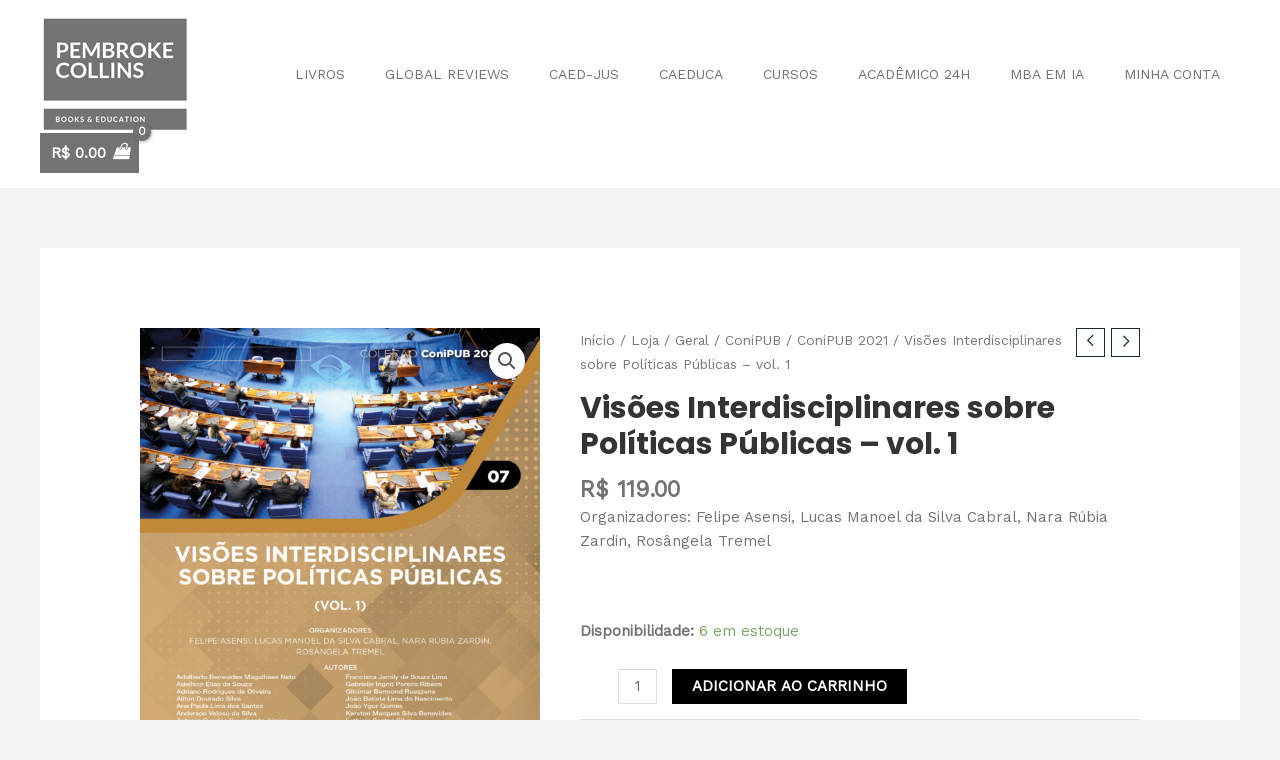

--- FILE ---
content_type: text/html; charset=utf-8
request_url: https://www.google.com/recaptcha/api2/aframe
body_size: 251
content:
<!DOCTYPE HTML><html><head><meta http-equiv="content-type" content="text/html; charset=UTF-8"></head><body><script nonce="PQPxWxlGFJ-F887by14G2g">/** Anti-fraud and anti-abuse applications only. See google.com/recaptcha */ try{var clients={'sodar':'https://pagead2.googlesyndication.com/pagead/sodar?'};window.addEventListener("message",function(a){try{if(a.source===window.parent){var b=JSON.parse(a.data);var c=clients[b['id']];if(c){var d=document.createElement('img');d.src=c+b['params']+'&rc='+(localStorage.getItem("rc::a")?sessionStorage.getItem("rc::b"):"");window.document.body.appendChild(d);sessionStorage.setItem("rc::e",parseInt(sessionStorage.getItem("rc::e")||0)+1);localStorage.setItem("rc::h",'1769429537880');}}}catch(b){}});window.parent.postMessage("_grecaptcha_ready", "*");}catch(b){}</script></body></html>

--- FILE ---
content_type: text/css; charset=utf-8
request_url: https://www.pembrokecollins.com/wp-content/cache/min/1/wp-content/uploads/bb-plugin/cache/262-layout.css?ver=1753973655
body_size: 7820
content:
.fl-builder-content *,.fl-builder-content *:before,.fl-builder-content *:after{-webkit-box-sizing:border-box;-moz-box-sizing:border-box;box-sizing:border-box}.fl-row:before,.fl-row:after,.fl-row-content:before,.fl-row-content:after,.fl-col-group:before,.fl-col-group:after,.fl-col:before,.fl-col:after,.fl-module:not([data-accepts]):before,.fl-module:not([data-accepts]):after,.fl-module-content:before,.fl-module-content:after{display:table;content:" "}.fl-row:after,.fl-row-content:after,.fl-col-group:after,.fl-col:after,.fl-module:not([data-accepts]):after,.fl-module-content:after{clear:both}.fl-clear{clear:both}.fl-row,.fl-row-content{margin-left:auto;margin-right:auto;min-width:0}.fl-row-content-wrap{position:relative}.fl-builder-mobile .fl-row-bg-photo .fl-row-content-wrap{background-attachment:scroll}.fl-row-bg-video,.fl-row-bg-video .fl-row-content,.fl-row-bg-embed,.fl-row-bg-embed .fl-row-content{position:relative}.fl-row-bg-video .fl-bg-video,.fl-row-bg-embed .fl-bg-embed-code{bottom:0;left:0;overflow:hidden;position:absolute;right:0;top:0}.fl-row-bg-video .fl-bg-video video,.fl-row-bg-embed .fl-bg-embed-code video{bottom:0;left:0;max-width:none;position:absolute;right:0;top:0}.fl-row-bg-video .fl-bg-video video{min-width:100%;min-height:100%;width:auto;height:auto}.fl-row-bg-video .fl-bg-video iframe,.fl-row-bg-embed .fl-bg-embed-code iframe{pointer-events:none;width:100vw;height:56.25vw;max-width:none;min-height:100vh;min-width:177.77vh;position:absolute;top:50%;left:50%;-ms-transform:translate(-50%,-50%);-webkit-transform:translate(-50%,-50%);transform:translate(-50%,-50%)}.fl-bg-video-fallback{background-position:50% 50%;background-repeat:no-repeat;background-size:cover;bottom:0;left:0;position:absolute;right:0;top:0}.fl-row-bg-slideshow,.fl-row-bg-slideshow .fl-row-content{position:relative}.fl-row .fl-bg-slideshow{bottom:0;left:0;overflow:hidden;position:absolute;right:0;top:0;z-index:0}.fl-builder-edit .fl-row .fl-bg-slideshow *{bottom:0;height:auto!important;left:0;position:absolute!important;right:0;top:0}.fl-row-bg-overlay .fl-row-content-wrap:after{border-radius:inherit;content:'';display:block;position:absolute;top:0;right:0;bottom:0;left:0;z-index:0}.fl-row-bg-overlay .fl-row-content{position:relative;z-index:1}.fl-row-default-height .fl-row-content-wrap,.fl-row-custom-height .fl-row-content-wrap{display:-webkit-box;display:-webkit-flex;display:-ms-flexbox;display:flex;min-height:100vh}.fl-row-overlap-top .fl-row-content-wrap{display:-webkit-inline-box;display:-webkit-inline-flex;display:-moz-inline-box;display:-ms-inline-flexbox;display:inline-flex;width:100%}.fl-row-default-height .fl-row-content-wrap,.fl-row-custom-height .fl-row-content-wrap{min-height:0}.fl-row-default-height .fl-row-content,.fl-row-full-height .fl-row-content,.fl-row-custom-height .fl-row-content{-webkit-box-flex:1 1 auto;-moz-box-flex:1 1 auto;-webkit-flex:1 1 auto;-ms-flex:1 1 auto;flex:1 1 auto}.fl-row-default-height .fl-row-full-width.fl-row-content,.fl-row-full-height .fl-row-full-width.fl-row-content,.fl-row-custom-height .fl-row-full-width.fl-row-content{max-width:100%;width:100%}.fl-row-default-height.fl-row-align-center .fl-row-content-wrap,.fl-row-full-height.fl-row-align-center .fl-row-content-wrap,.fl-row-custom-height.fl-row-align-center .fl-row-content-wrap{-webkit-align-items:center;-webkit-box-align:center;-webkit-box-pack:center;-webkit-justify-content:center;-ms-flex-align:center;-ms-flex-pack:center;justify-content:center;align-items:center}.fl-row-default-height.fl-row-align-bottom .fl-row-content-wrap,.fl-row-full-height.fl-row-align-bottom .fl-row-content-wrap,.fl-row-custom-height.fl-row-align-bottom .fl-row-content-wrap{-webkit-align-items:flex-end;-webkit-justify-content:flex-end;-webkit-box-align:end;-webkit-box-pack:end;-ms-flex-align:end;-ms-flex-pack:end;justify-content:flex-end;align-items:flex-end}.fl-col-group-equal-height{display:flex;flex-wrap:wrap;width:100%}.fl-col-group-equal-height.fl-col-group-has-child-loading{flex-wrap:nowrap}.fl-col-group-equal-height .fl-col,.fl-col-group-equal-height .fl-col-content{display:flex;flex:1 1 auto}.fl-col-group-equal-height .fl-col-content{flex-direction:column;flex-shrink:1;min-width:1px;max-width:100%;width:100%}.fl-col-group-equal-height:before,.fl-col-group-equal-height .fl-col:before,.fl-col-group-equal-height .fl-col-content:before,.fl-col-group-equal-height:after,.fl-col-group-equal-height .fl-col:after,.fl-col-group-equal-height .fl-col-content:after{content:none}.fl-col-group-nested.fl-col-group-equal-height.fl-col-group-align-top .fl-col-content,.fl-col-group-equal-height.fl-col-group-align-top .fl-col-content{justify-content:flex-start}.fl-col-group-nested.fl-col-group-equal-height.fl-col-group-align-center .fl-col-content,.fl-col-group-equal-height.fl-col-group-align-center .fl-col-content{justify-content:center}.fl-col-group-nested.fl-col-group-equal-height.fl-col-group-align-bottom .fl-col-content,.fl-col-group-equal-height.fl-col-group-align-bottom .fl-col-content{justify-content:flex-end}.fl-col-group-equal-height.fl-col-group-align-center .fl-col-group{width:100%}.fl-col{float:left;min-height:1px}.fl-col-content{display:flex;flex-direction:column}.fl-col-bg-overlay .fl-col-content{position:relative}.fl-col-bg-overlay .fl-col-content:after{border-radius:inherit;content:'';display:block;position:absolute;top:0;right:0;bottom:0;left:0;z-index:0}.fl-col-bg-overlay .fl-module{position:relative;z-index:2}.single:not(.woocommerce).single-fl-builder-template .fl-content{width:100%}.fl-builder-layer{position:absolute;top:0;left:0;right:0;bottom:0;z-index:0;pointer-events:none;overflow:hidden}.fl-builder-shape-layer{z-index:0}.fl-builder-shape-layer.fl-builder-bottom-edge-layer{z-index:1}.fl-row-bg-overlay .fl-builder-shape-layer{z-index:1}.fl-row-bg-overlay .fl-builder-shape-layer.fl-builder-bottom-edge-layer{z-index:2}.fl-row-has-layers .fl-row-content{z-index:1}.fl-row-bg-overlay .fl-row-content{z-index:2}.fl-builder-layer>*{display:block;position:absolute;top:0;left:0;width:100%}.fl-builder-layer+.fl-row-content{position:relative}.fl-builder-layer .fl-shape{fill:#aaa;stroke:none;stroke-width:0;width:100%}@supports (-webkit-touch-callout:inherit){.fl-row.fl-row-bg-parallax .fl-row-content-wrap,.fl-row.fl-row-bg-fixed .fl-row-content-wrap{background-position:center!important;background-attachment:scroll!important}}@supports (-webkit-touch-callout:none){.fl-row.fl-row-bg-fixed .fl-row-content-wrap{background-position:center!important;background-attachment:scroll!important}}.fl-clearfix:before,.fl-clearfix:after{display:table;content:" "}.fl-clearfix:after{clear:both}.sr-only{position:absolute;width:1px;height:1px;padding:0;overflow:hidden;clip:rect(0,0,0,0);white-space:nowrap;border:0}.fl-builder-content a.fl-button,.fl-builder-content a.fl-button:visited{border-radius:4px;-moz-border-radius:4px;-webkit-border-radius:4px;display:inline-block;font-size:16px;font-weight:400;line-height:18px;padding:12px 24px;text-decoration:none;text-shadow:none}.fl-builder-content .fl-button:hover{text-decoration:none}.fl-builder-content .fl-button:active{position:relative;top:1px}.fl-builder-content .fl-button-width-full .fl-button{display:block;text-align:center}.fl-builder-content .fl-button-width-custom .fl-button{display:inline-block;text-align:center;max-width:100%}.fl-builder-content .fl-button-left{text-align:left}.fl-builder-content .fl-button-center{text-align:center}.fl-builder-content .fl-button-right{text-align:right}.fl-builder-content .fl-button i{font-size:1.3em;height:auto;margin-right:8px;vertical-align:middle;width:auto}.fl-builder-content .fl-button i.fl-button-icon-after{margin-left:8px;margin-right:0}.fl-builder-content .fl-button-has-icon .fl-button-text{vertical-align:middle}.fl-icon-wrap{display:inline-block}.fl-icon{display:table-cell;vertical-align:middle}.fl-icon a{text-decoration:none}.fl-icon i{float:right;height:auto;width:auto}.fl-icon i:before{border:none!important;height:auto;width:auto}.fl-icon-text{display:table-cell;text-align:left;padding-left:15px;vertical-align:middle}.fl-icon-text-empty{display:none}.fl-icon-text *:last-child{margin:0!important;padding:0!important}.fl-icon-text a{text-decoration:none}.fl-icon-text span{display:block}.fl-icon-text span.mce-edit-focus{min-width:1px}.fl-module img{max-width:100%}.fl-photo{line-height:0;position:relative}.fl-photo-align-left{text-align:left}.fl-photo-align-center{text-align:center}.fl-photo-align-right{text-align:right}.fl-photo-content{display:inline-block;line-height:0;position:relative;max-width:100%}.fl-photo-img-svg{width:100%}.fl-photo-content img{display:inline;height:auto;max-width:100%}.fl-photo-crop-circle img{-webkit-border-radius:100%;-moz-border-radius:100%;border-radius:100%}.fl-photo-caption{font-size:13px;line-height:18px;overflow:hidden;text-overflow:ellipsis}.fl-photo-caption-below{padding-bottom:20px;padding-top:10px}.fl-photo-caption-hover{background:rgba(0,0,0,.7);bottom:0;color:#fff;left:0;opacity:0;filter:alpha(opacity=0);padding:10px 15px;position:absolute;right:0;-webkit-transition:opacity 0.3s ease-in;-moz-transition:opacity 0.3s ease-in;transition:opacity 0.3s ease-in}.fl-photo-content:hover .fl-photo-caption-hover{opacity:100;filter:alpha(opacity=100)}.fl-builder-pagination,.fl-builder-pagination-load-more{padding:40px 0}.fl-builder-pagination ul.page-numbers{list-style:none;margin:0;padding:0;text-align:center}.fl-builder-pagination li{display:inline-block;list-style:none;margin:0;padding:0}.fl-builder-pagination li a.page-numbers,.fl-builder-pagination li span.page-numbers{border:1px solid #e6e6e6;display:inline-block;padding:5px 10px;margin:0 0 5px}.fl-builder-pagination li a.page-numbers:hover,.fl-builder-pagination li span.current{background:#f5f5f5;text-decoration:none}.fl-slideshow,.fl-slideshow *{-webkit-box-sizing:content-box;-moz-box-sizing:content-box;box-sizing:content-box}.fl-slideshow .fl-slideshow-image img{max-width:none!important}.fl-slideshow-social{line-height:0!important}.fl-slideshow-social *{margin:0!important}.fl-builder-content .bx-wrapper .bx-viewport{background:transparent;border:none;box-shadow:none;-moz-box-shadow:none;-webkit-box-shadow:none;left:0}.mfp-wrap button.mfp-arrow,.mfp-wrap button.mfp-arrow:active,.mfp-wrap button.mfp-arrow:hover,.mfp-wrap button.mfp-arrow:focus{background:transparent!important;border:none!important;outline:none;position:absolute;top:50%;box-shadow:none!important;-moz-box-shadow:none!important;-webkit-box-shadow:none!important}.mfp-wrap .mfp-close,.mfp-wrap .mfp-close:active,.mfp-wrap .mfp-close:hover,.mfp-wrap .mfp-close:focus{background:transparent!important;border:none!important;outline:none;position:absolute;top:0;box-shadow:none!important;-moz-box-shadow:none!important;-webkit-box-shadow:none!important}.admin-bar .mfp-wrap .mfp-close,.admin-bar .mfp-wrap .mfp-close:active,.admin-bar .mfp-wrap .mfp-close:hover,.admin-bar .mfp-wrap .mfp-close:focus{top:32px!important}img.mfp-img{padding:0}.mfp-counter{display:none}.mfp-wrap .mfp-preloader.fa{font-size:30px}.fl-form-field{margin-bottom:15px}.fl-form-field input.fl-form-error{border-color:#DD6420}.fl-form-error-message{clear:both;color:#DD6420;display:none;padding-top:8px;font-size:12px;font-weight:lighter}.fl-form-button-disabled{opacity:.5}.fl-animation{opacity:0}.fl-builder-preview .fl-animation,.fl-builder-edit .fl-animation,.fl-animated{opacity:1}.fl-animated{animation-fill-mode:both;-webkit-animation-fill-mode:both}.fl-button.fl-button-icon-animation i{width:0!important;opacity:0;-ms-filter:"alpha(opacity=0)";transition:all 0.2s ease-out;-webkit-transition:all 0.2s ease-out}.fl-button.fl-button-icon-animation:hover i{opacity:1! important;-ms-filter:"alpha(opacity=100)"}.fl-button.fl-button-icon-animation i.fl-button-icon-after{margin-left:0px!important}.fl-button.fl-button-icon-animation:hover i.fl-button-icon-after{margin-left:10px!important}.fl-button.fl-button-icon-animation i.fl-button-icon-before{margin-right:0!important}.fl-button.fl-button-icon-animation:hover i.fl-button-icon-before{margin-right:20px!important;margin-left:-10px}.fl-builder-content a.fl-button,.fl-builder-content a.fl-button:visited{background:#fafafa;border:1px solid #ccc;color:#333}.fl-builder-content a.fl-button *,.fl-builder-content a.fl-button:visited *{color:#333}@media (max-width:768px){.fl-col-group.fl-col-group-medium-reversed{display:-webkit-flex;display:flex;-webkit-flex-wrap:wrap-reverse;flex-wrap:wrap-reverse;flex-direction:row-reverse}}@media (max-width:480px){.fl-row-content-wrap{background-attachment:scroll!important}.fl-row-bg-parallax .fl-row-content-wrap{background-attachment:scroll!important;background-position:center center!important}.fl-col-group.fl-col-group-equal-height{display:block}.fl-col-group.fl-col-group-equal-height.fl-col-group-custom-width{display:-webkit-box;display:-webkit-flex;display:flex}.fl-col-group.fl-col-group-responsive-reversed{display:-webkit-flex;display:flex;-webkit-flex-wrap:wrap-reverse;flex-wrap:wrap-reverse;flex-direction:row-reverse}.fl-col-group.fl-col-group-responsive-reversed .fl-col:not(.fl-col-small-custom-width){flex-basis:100%;width:100%!important}.fl-col-group.fl-col-group-medium-reversed:not(.fl-col-group-responsive-reversed){display:unset;display:unset;-webkit-flex-wrap:unset;flex-wrap:unset;flex-direction:unset}.fl-col{clear:both;float:none;margin-left:auto;margin-right:auto;width:auto!important}.fl-col-small:not(.fl-col-small-full-width){max-width:400px}.fl-block-col-resize{display:none}.fl-row[data-node] .fl-row-content-wrap{margin:0;padding-left:0;padding-right:0}.fl-row[data-node] .fl-bg-video,.fl-row[data-node] .fl-bg-slideshow{left:0;right:0}.fl-col[data-node] .fl-col-content{margin:0;padding-left:0;padding-right:0}}@media (min-width:1201px){html .fl-visible-large:not(.fl-visible-desktop),html .fl-visible-medium:not(.fl-visible-desktop),html .fl-visible-mobile:not(.fl-visible-desktop){display:none}}@media (min-width:769px) and (max-width:1200px){html .fl-visible-desktop:not(.fl-visible-large),html .fl-visible-medium:not(.fl-visible-large),html .fl-visible-mobile:not(.fl-visible-large){display:none}}@media (min-width:481px) and (max-width:768px){html .fl-visible-desktop:not(.fl-visible-medium),html .fl-visible-large:not(.fl-visible-medium),html .fl-visible-mobile:not(.fl-visible-medium){display:none}}@media (max-width:480px){html .fl-visible-desktop:not(.fl-visible-mobile),html .fl-visible-large:not(.fl-visible-mobile),html .fl-visible-medium:not(.fl-visible-mobile){display:none}}.fl-row-fixed-width{max-width:1200px}.fl-row-content-wrap{margin-top:0;margin-right:0;margin-bottom:0;margin-left:0;padding-top:20px;padding-right:20px;padding-bottom:20px;padding-left:20px}.fl-col-content{margin-top:0;margin-right:0;margin-bottom:0;margin-left:0;padding-top:0;padding-right:0;padding-bottom:0;padding-left:0}.fl-module-content,.fl-module:where(.fl-module:not(:has(>.fl-module-content))){margin-top:20px;margin-right:20px;margin-bottom:20px;margin-left:20px}.fl-node-5d1586365d6ab>.fl-row-content-wrap{background-color:#fff;border-style:solid;border-width:0;background-clip:border-box;border-color:#eaeaea;border-top-width:1px;border-bottom-width:1px}.fl-node-5d1586365d6ab>.fl-row-content-wrap{padding-top:100px;padding-right:0;padding-bottom:100px;padding-left:0}@media (max-width:768px){.fl-node-5d1586365d6ab.fl-row>.fl-row-content-wrap{padding-top:50px;padding-right:50px;padding-bottom:50px;padding-left:50px}}@media (max-width:480px){.fl-node-5d1586365d6ab.fl-row>.fl-row-content-wrap{padding-top:50px;padding-right:30px;padding-bottom:50px;padding-left:30px}}.fl-node-5de7124a523ac{width:33.33%}.fl-node-5d15868399b5a{width:33%}@media(max-width:768px){.fl-builder-content .fl-node-5d15868399b5a{width:25%!important;max-width:none;-webkit-box-flex:0 1 auto;-moz-box-flex:0 1 auto;-webkit-flex:0 1 auto;-ms-flex:0 1 auto;flex:0 1 auto}}@media(max-width:480px){.fl-builder-content .fl-node-5d15868399b5a{width:55%!important;max-width:none;clear:none;float:left}}@media (max-width:768px){.fl-node-5d15868399b5a.fl-col>.fl-col-content{padding-top:0;padding-right:0;padding-bottom:0;padding-left:0}}.fl-node-5d15868399b69{width:33%}@media(max-width:768px){.fl-builder-content .fl-node-5d15868399b69{width:100%!important;max-width:none;-webkit-box-flex:0 1 auto;-moz-box-flex:0 1 auto;-webkit-flex:0 1 auto;-ms-flex:0 1 auto;flex:0 1 auto}}.fl-node-5d15868399b69>.fl-col-content{margin-left:30px}@media (max-width:768px){.fl-node-5d15868399b69.fl-col>.fl-col-content{margin-top:0;margin-right:0;margin-bottom:0;margin-left:0}}@media (max-width:768px){.fl-node-5d15868399b69.fl-col>.fl-col-content{padding-top:0;padding-right:0;padding-bottom:0;padding-left:0}}.uabb-heading-wrapper .uabb-heading{padding:0;margin:0}.uabb-module-content.uabb-heading-wrapper{position:relative}.uabb-module-content .uabb-text-editor :not(a){color:inherit}.uabb-module-content .uabb-text-editor :not(i){font-family:inherit}.uabb-module-content .uabb-text-editor :not(h1):not(h2):not(h3):not(h4):not(h5):not(h6){font-size:inherit;line-height:inherit}.uabb-module-content .uabb-text-editor :not(h1):not(h2):not(h3):not(h4):not(h5):not(h6):not(strong):not(b):not(i){font-weight:inherit}.uabb-background-heading-wrap{z-index:2;-webkit-box-orient:horizontal;-webkit-box-direction:normal;-webkit-flex-direction:row;-ms-flex-direction:row;flex-direction:row}.uabb-background-heading-wrap::before{position:absolute;top:50%;left:0;z-index:0;display:block;color:rgba(0,0,0,.09);content:attr(data-background-text);font-size:100px;-webkit-transform:translateY(-50%);-ms-transform:translateY(-50%);transform:translateY(-50%)}.uabb-module-content.uabb-heading-wrapper.uabb-heading-align-center .uabb-background-heading-wrap:before{top:40%;left:50%;-webkit-transform:translateX(-50%) translateY(-50%);-ms-transform:translateX(-50%) translateY(-50%);transform:translateX(-50%) translateY(-50%)}.uabb-module-content.uabb-heading-wrapper.uabb-heading-align-right .uabb-background-heading-wrap:before{right:0;left:auto}.uabb-heading-wrapper .uabb-heading a,.uabb-heading a,.uabb-heading a:hover,.uabb-heading a:focus,.uabb-heading a:active{text-decoration:none}.uabb-heading-align-left .uabb-heading,.uabb-heading-align-left .uabb-subheading,.uabb-heading-align-left .uabb-subheading *,.uabb-module-content.uabb-heading-wrapper.uabb-heading-align-left .uabb-background-heading-wrap{text-align:left}.uabb-heading-align-center .uabb-heading,.uabb-heading-align-center .uabb-subheading,.uabb-heading-align-center .uabb-subheading *,.uabb-module-content.uabb-heading-wrapper.uabb-heading-align-center .uabb-background-heading-wrap{text-align:center}.uabb-heading-align-right .uabb-heading,.uabb-heading-align-right .uabb-subheading,.uabb-heading-align-right .uabb-subheading *,.uabb-module-content.uabb-heading-wrapper.uabb-heading-align-right .uabb-background-heading-wrap{text-align:right}.uabb-heading-wrapper .uabb-subheading *{margin:0}.fl-node-5d1586b805260 .uabb-heading-wrapper .uabb-heading{margin-top:0;margin-bottom:0}.fl-node-5d1586b805260 .uabb-subheading{margin-top:0;margin-bottom:0}.fl-node-5d1586b805260 .uabb-module-content.uabb-heading-wrapper .uabb-background-heading-wrap::before{color:}@media (max-width:768px){.fl-node-5d1586b805260 .uabb-responsive-medsmall .uabb-side-left,.fl-node-5d1586b805260 .uabb-responsive-medsmall .uabb-side-right{width:20%}.fl-node-5d1586b805260 .uabb-responsive-medsmall .uabb-divider-content h3{white-space:normal}.uabb-background-heading-wrap::before{-webkit-transform:translateY(-50%);-ms-transform:translateY(-50%);transform:translateY(-50%)}}@media (max-width:480px){.fl-node-5d1586b805260 .uabb-responsive-mobile .uabb-side-left,.fl-node-5d1586b805260 .uabb-responsive-mobile .uabb-side-right,.fl-node-5d1586b805260 .uabb-responsive-medsmall .uabb-side-left,.fl-node-5d1586b805260 .uabb-responsive-medsmall .uabb-side-right{width:10%}.fl-node-5d1586b805260 .uabb-responsive-mobile .uabb-divider-content h3{white-space:normal}.fl-node-5d1586b805260 .uabb-heading-wrapper .uabb-heading,.fl-node-5d1586b805260 .uabb-heading-wrapper .uabb-subheading,.fl-node-5d1586b805260 .uabb-heading-wrapper .uabb-subheading *{text-align:center}.uabb-background-heading-wrap::before{-webkit-transform:translateY(-50%);-ms-transform:translateY(-50%);transform:translateY(-50%)}}.fl-node-5d1586b805260 .uabb-heading-wrapper .uabb-heading,.fl-node-5d1586b805260 .uabb-heading-wrapper .uabb-heading .uabb-heading-text{font-size:1.5em}@media(max-width:768px){.fl-node-5d1586b805260 .uabb-heading-wrapper .uabb-heading,.fl-node-5d1586b805260 .uabb-heading-wrapper .uabb-heading .uabb-heading-text{text-align:left}}@media(max-width:480px){.fl-node-5d1586b805260 .uabb-heading-wrapper .uabb-heading,.fl-node-5d1586b805260 .uabb-heading-wrapper .uabb-heading .uabb-heading-text{text-align:center}}@media (max-width:768px){.fl-node-5d1586b805260.fl-module>.fl-module-content{margin-top:50px;margin-right:0;margin-bottom:0;margin-left:0}}@media (max-width:480px){.fl-node-5d1586b805260>.fl-module-content{margin-top:20px}}.uabb-heading-wrapper .uabb-subheading *{margin:0}.fl-node-5d1586f7a55c4 .uabb-heading-wrapper .uabb-heading{margin-top:0;margin-bottom:0}.fl-node-5d1586f7a55c4 .uabb-subheading{margin-top:0;margin-bottom:0}.fl-node-5d1586f7a55c4 .uabb-module-content.uabb-heading-wrapper .uabb-background-heading-wrap::before{color:}@media (max-width:768px){.fl-node-5d1586f7a55c4 .uabb-responsive-medsmall .uabb-side-left,.fl-node-5d1586f7a55c4 .uabb-responsive-medsmall .uabb-side-right{width:20%}.fl-node-5d1586f7a55c4 .uabb-responsive-medsmall .uabb-divider-content h3{white-space:normal}.uabb-background-heading-wrap::before{-webkit-transform:translateY(-50%);-ms-transform:translateY(-50%);transform:translateY(-50%)}}@media (max-width:480px){.fl-node-5d1586f7a55c4 .uabb-responsive-mobile .uabb-side-left,.fl-node-5d1586f7a55c4 .uabb-responsive-mobile .uabb-side-right,.fl-node-5d1586f7a55c4 .uabb-responsive-medsmall .uabb-side-left,.fl-node-5d1586f7a55c4 .uabb-responsive-medsmall .uabb-side-right{width:10%}.fl-node-5d1586f7a55c4 .uabb-responsive-mobile .uabb-divider-content h3{white-space:normal}.fl-node-5d1586f7a55c4 .uabb-heading-wrapper .uabb-heading,.fl-node-5d1586f7a55c4 .uabb-heading-wrapper .uabb-subheading,.fl-node-5d1586f7a55c4 .uabb-heading-wrapper .uabb-subheading *{text-align:left}.uabb-background-heading-wrap::before{-webkit-transform:translateY(-50%);-ms-transform:translateY(-50%);transform:translateY(-50%)}}.fl-node-5d1586f7a55c4 .uabb-heading-wrapper .uabb-heading,.fl-node-5d1586f7a55c4 .uabb-heading-wrapper .uabb-heading .uabb-heading-text{font-size:1.5em}@media (max-width:768px){.fl-node-5d1586f7a55c4.fl-module>.fl-module-content{margin-top:0;margin-right:0;margin-bottom:0;margin-left:0}}.uabb-heading-wrapper .uabb-subheading *{margin:0}.fl-node-5d1587018702d .uabb-heading-wrapper .uabb-heading{margin-top:0;margin-bottom:0}.fl-node-5d1587018702d .uabb-subheading{margin-top:0;margin-bottom:0}.fl-node-5d1587018702d .uabb-module-content.uabb-heading-wrapper .uabb-background-heading-wrap::before{color:}@media (max-width:768px){.fl-node-5d1587018702d .uabb-responsive-medsmall .uabb-side-left,.fl-node-5d1587018702d .uabb-responsive-medsmall .uabb-side-right{width:20%}.fl-node-5d1587018702d .uabb-responsive-medsmall .uabb-divider-content h3{white-space:normal}.uabb-background-heading-wrap::before{-webkit-transform:translateY(-50%);-ms-transform:translateY(-50%);transform:translateY(-50%)}}@media (max-width:480px){.fl-node-5d1587018702d .uabb-responsive-mobile .uabb-side-left,.fl-node-5d1587018702d .uabb-responsive-mobile .uabb-side-right,.fl-node-5d1587018702d .uabb-responsive-medsmall .uabb-side-left,.fl-node-5d1587018702d .uabb-responsive-medsmall .uabb-side-right{width:10%}.fl-node-5d1587018702d .uabb-responsive-mobile .uabb-divider-content h3{white-space:normal}.fl-node-5d1587018702d .uabb-heading-wrapper .uabb-heading,.fl-node-5d1587018702d .uabb-heading-wrapper .uabb-subheading,.fl-node-5d1587018702d .uabb-heading-wrapper .uabb-subheading *{text-align:left}.uabb-background-heading-wrap::before{-webkit-transform:translateY(-50%);-ms-transform:translateY(-50%);transform:translateY(-50%)}}.fl-node-5d1587018702d .uabb-heading-wrapper .uabb-heading,.fl-node-5d1587018702d .uabb-heading-wrapper .uabb-heading .uabb-heading-text{font-size:1.5em}@media (max-width:768px){.fl-node-5d1587018702d.fl-module>.fl-module-content{margin-top:0;margin-right:0;margin-bottom:0;margin-left:0}}.uabb-info-list .uabb-info-list-left,.uabb-info-list .uabb-info-list-right{float:none}.uabb-info-list .uabb-info-list-wrapper>li{list-style:none;margin:0;padding:0;position:relative}.uabb-module-content .uabb-text-editor :not(a){color:inherit}.uabb-module-content .uabb-text-editor :not(i){font-family:inherit}.uabb-module-content .uabb-text-editor :not(h1):not(h2):not(h3):not(h4):not(h5):not(h6){font-size:inherit;line-height:inherit}.uabb-module-content .uabb-text-editor :not(h1):not(h2):not(h3):not(h4):not(h5):not(h6):not(strong):not(b):not(i){font-weight:inherit}.uabb-info-list-content .uabb-info-list-description p:last-of-type{margin-bottom:0}.uabb-info-list-connector,.uabb-info-list-connector-top{height:100%;position:absolute;z-index:1;border-width:0 0 0 1px}.uabb-info-list-connector-top{top:0}.uabb-info-list-content-wrapper.uabb-info-list-left .uabb-info-list-icon,.uabb-info-list-content-wrapper.uabb-info-list-right .uabb-info-list-icon{display:inline-block;vertical-align:top}.uabb-info-list-content-wrapper.uabb-info-list-left .uabb-info-list-icon{margin-right:20px}.uabb-info-list-content-wrapper.uabb-info-list-right{text-align:right;direction:rtl}.uabb-info-list-content-wrapper.uabb-info-list-right *{direction:ltr}.uabb-info-list-content-wrapper.uabb-info-list-right .uabb-info-list-icon{margin-left:20px}.uabb-info-list-wrapper.uabb-info-list-top li .uabb-info-list-icon{float:none;margin:0 auto}.uabb-info-list-wrapper.uabb-info-list-top li .uabb-info-list-content{margin:15px;padding-bottom:0;text-align:center}.uabb-info-list-wrapper.uabb-info-list-top li .uabb-info-list-connector{height:0;left:50%;margin-left:0;position:absolute;width:100%}.uabb-info-list-content.uabb-info-list-top{margin-right:1em;padding:0}.uabb-info-list-link{position:absolute;width:100%;height:100%;left:0;top:0;bottom:0;right:0;z-index:9}.uabb-info-list-link{position:relative}.uabb-info-list-item .uabb-info-list-icon .uabb-icon-wrap{vertical-align:middle}.uabb-info-list-item .uabb-info-list-icon a{box-shadow:none}.uabb-info-list-wrapper.uabb-info-list-top .uabb-info-list-item{width:100%;vertical-align:top}.uabb-imgicon-wrap .uabb-icon i{margin:0}.uabb-info-list .uabb-info-list-wrapper,.uabb-info-list-content-wrapper .uabb-info-list-content h2,.uabb-info-list-content-wrapper .uabb-info-list-content h3,.uabb-info-list-content-wrapper .uabb-info-list-content h4,.uabb-info-list-content-wrapper .uabb-info-list-content h5,.uabb-info-list-content-wrapper .uabb-info-list-content h6{margin:0;padding:0}.uabb-info-list-content-wrapper,.uabb-info-list-icon{position:relative;z-index:4}.uabb-info-list-item:first-child .uabb-info-list-connector-top,.uabb-info-list-wrapper li:last-child .uabb-info-list-connector{display:none}.uabb-info-list-content-wrapper.uabb-info-list-left .uabb-info-list-content,.uabb-info-list-content-wrapper.uabb-info-list-right .uabb-info-list-content,.uabb-info-list-wrapper.uabb-info-list-top li,.uabb-info-list-icon .icon{display:inline-block}.uabb-info-list-content-wrapper.uabb-info-list-top .uabb-info-list-icon,.uabb-info-list-content-wrapper.uabb-info-list-top .uabb-info-list-content,.uabb-info-list-wrapper.uabb-info-list-top{display:block}@media only screen and (max-width:767px){.uabb-info-list-wrapper.uabb-info-list-top .uabb-info-list-item .uabb-info-list-connector{display:none}}.fl-node-5d1587c035600 .uabb-info-list-wrapper .uabb-info-list-item:last-child{padding-bottom:0}.fl-node-5d1587c035600 .uabb-info-list-content-wrapper.uabb-info-list-left .uabb-info-list-content{width:calc(100% - 20px)}.fl-node-5d1587c035600 .uabb-info-list-wrapper.uabb-info-list-left li .uabb-info-list-connector,.fl-node-5d1587c035600 .uabb-info-list-wrapper.uabb-info-list-left li .uabb-info-list-connector-top{left:0}.fl-node-5d1587c035600 .uabb-info-list-wrapper .uabb-info-list-item{padding-bottom:5px}.fl-node-5d1587c035600 .uabb-info-list .uabb-info-list-icon .custom-character0{text-align:center;color:#737373;font-size:0;width:0;height:0;line-height:0}@media (max-width:768px){.fl-node-5d1587c035600 .info-list-icon-dynamic0 .uabb-imgicon-wrap{}}@media (max-width:480px){.fl-node-5d1587c035600 .info-list-icon-dynamic0 .uabb-imgicon-wrap{}}.fl-node-5d1587c035600 .uabb-info-list .uabb-info-list-icon .custom-character1{text-align:center;color:#737373;font-size:0;width:0;height:0;line-height:0}@media (max-width:768px){.fl-node-5d1587c035600 .info-list-icon-dynamic1 .uabb-imgicon-wrap{}}@media (max-width:480px){.fl-node-5d1587c035600 .info-list-icon-dynamic1 .uabb-imgicon-wrap{}}.fl-node-5d1587c035600 .uabb-info-list .uabb-info-list-icon .custom-character2{text-align:center;color:#737373;font-size:0;width:0;height:0;line-height:0}@media (max-width:768px){.fl-node-5d1587c035600 .info-list-icon-dynamic2 .uabb-imgicon-wrap{}}@media (max-width:480px){.fl-node-5d1587c035600 .info-list-icon-dynamic2 .uabb-imgicon-wrap{}}.fl-node-5d1587c035600 .uabb-icon i{float:none}.fl-node-5d1587c035600 .uabb-icon{display:block}.fl-node-5d1587c035600 .uabb-info-list-content .uabb-info-list-title,.fl-node-5d1587c035600 .uabb-info-list-content .uabb-info-list-title *{margin-top:0;margin-bottom:0}@media (max-width:768px){.fl-node-5d1587c035600 .uabb-info-list .uabb-info-list-left,.fl-node-5d1587c035600 .uabb-info-list .uabb-info-list-right{text-align:}}@media (max-width:480px){.fl-node-5d1587c035600 .uabb-info-list .uabb-info-list-left,.fl-node-5d1587c035600 .uabb-info-list .uabb-info-list-right{text-align:}}.fl-node-5d1587c035600 .uabb-info-list-content .uabb-info-list-title,.fl-node-5d1587c035600 .uabb-info-list-content .uabb-info-list-title *{font-size:14px}@media(max-width:768px){.fl-node-5d1587c035600 .uabb-info-list-content .uabb-info-list-title,.fl-node-5d1587c035600 .uabb-info-list-content .uabb-info-list-title *{font-size:13px}}@media(max-width:480px){.fl-node-5d1587c035600 .uabb-info-list-content .uabb-info-list-title,.fl-node-5d1587c035600 .uabb-info-list-content .uabb-info-list-title *{text-align:left}}.fl-node-5d1587c035600>.fl-module-content{margin-top:0}@media (max-width:768px){.fl-node-5d1587c035600.fl-module>.fl-module-content{margin-top:15px;margin-right:0;margin-bottom:0;margin-left:0}}@media (max-width:480px){.fl-node-5d1587c035600.fl-module>.fl-module-content{margin-top:010px}}.fl-node-5d1588b80d893 .uabb-info-list-wrapper .uabb-info-list-item:last-child{padding-bottom:0}.fl-node-5d1588b80d893 .uabb-info-list-content-wrapper.uabb-info-list-left .uabb-info-list-content{width:calc(100% - 20px)}.fl-node-5d1588b80d893 .uabb-info-list-wrapper.uabb-info-list-left li .uabb-info-list-connector,.fl-node-5d1588b80d893 .uabb-info-list-wrapper.uabb-info-list-left li .uabb-info-list-connector-top{left:0}.fl-node-5d1588b80d893 .uabb-info-list-wrapper .uabb-info-list-item{padding-bottom:5px}.fl-node-5d1588b80d893 .uabb-info-list .uabb-info-list-icon .custom-character0{text-align:center;color:#737373;font-size:0;width:0;height:0;line-height:0}@media (max-width:768px){.fl-node-5d1588b80d893 .info-list-icon-dynamic0 .uabb-imgicon-wrap{}}@media (max-width:480px){.fl-node-5d1588b80d893 .info-list-icon-dynamic0 .uabb-imgicon-wrap{}}.fl-node-5d1588b80d893 .uabb-info-list .uabb-info-list-icon .custom-character1{text-align:center;color:#737373;font-size:0;width:0;height:0;line-height:0}@media (max-width:768px){.fl-node-5d1588b80d893 .info-list-icon-dynamic1 .uabb-imgicon-wrap{}}@media (max-width:480px){.fl-node-5d1588b80d893 .info-list-icon-dynamic1 .uabb-imgicon-wrap{}}.fl-node-5d1588b80d893 .uabb-info-list .uabb-info-list-icon .custom-character2{text-align:center;color:#737373;font-size:0;width:0;height:0;line-height:0}@media (max-width:768px){.fl-node-5d1588b80d893 .info-list-icon-dynamic2 .uabb-imgicon-wrap{}}@media (max-width:480px){.fl-node-5d1588b80d893 .info-list-icon-dynamic2 .uabb-imgicon-wrap{}}.fl-node-5d1588b80d893 .uabb-icon i{float:none}.fl-node-5d1588b80d893 .uabb-icon{display:block}.fl-node-5d1588b80d893 .uabb-info-list-content .uabb-info-list-title,.fl-node-5d1588b80d893 .uabb-info-list-content .uabb-info-list-title *{margin-top:0;margin-bottom:0}@media (max-width:768px){.fl-node-5d1588b80d893 .uabb-info-list .uabb-info-list-left,.fl-node-5d1588b80d893 .uabb-info-list .uabb-info-list-right{text-align:}}@media (max-width:480px){.fl-node-5d1588b80d893 .uabb-info-list .uabb-info-list-left,.fl-node-5d1588b80d893 .uabb-info-list .uabb-info-list-right{text-align:}}.fl-node-5d1588b80d893 .uabb-info-list-content .uabb-info-list-title,.fl-node-5d1588b80d893 .uabb-info-list-content .uabb-info-list-title *{font-size:14px}@media(max-width:768px){.fl-node-5d1588b80d893 .uabb-info-list-content .uabb-info-list-title,.fl-node-5d1588b80d893 .uabb-info-list-content .uabb-info-list-title *{font-size:13px}}@media(max-width:480px){.fl-node-5d1588b80d893 .uabb-info-list-content .uabb-info-list-title,.fl-node-5d1588b80d893 .uabb-info-list-content .uabb-info-list-title *{text-align:left}}.fl-node-5d1588b80d893>.fl-module-content{margin-top:0}@media (max-width:768px){.fl-node-5d1588b80d893.fl-module>.fl-module-content{margin-top:15px;margin-right:0;margin-bottom:0;margin-left:0}}@media (max-width:480px){.fl-node-5d1588b80d893.fl-module>.fl-module-content{margin-top:010px}}.adv-icon-horizontal .adv-icon-link{display:inline-block;vertical-align:top}.adv-icon-vertical .adv-icon-link{display:block}.adv-icon-left{text-align:left}.adv-icon-center{text-align:center}.adv-icon-right{text-align:right}.fl-node-5d15899676c1b .adv-icon-horizontal .adv-icon-link{margin-bottom:14px;display:inline-block}.fl-node-5d15899676c1b .adv-icon-left .adv-icon-link{margin-right:14px}.fl-node-5d15899676c1b .adv-icon-center .adv-icon-link{margin-left:7px;margin-right:7px}.fl-node-5d15899676c1b .adv-icon-right .adv-icon-link{margin-left:14px}.fl-node-5d15899676c1b .adv-icon-1 .uabb-imgicon-wrap{text-align:left}.fl-node-5d15899676c1b .adv-icon-1 .uabb-icon-wrap .uabb-icon i,.fl-node-5d15899676c1b .adv-icon-1 .uabb-icon-wrap .uabb-icon i:before{color:#000;font-size:24px;height:auto;width:auto;line-height:24px;height:24px;width:24px;text-align:center}.fl-node-5d15899676c1b .adv-icon-1 .uabb-icon-wrap .uabb-icon i:before{background:none}.fl-node-5d15899676c1b .adv-icon-1 .uabb-icon-wrap .uabb-icon i:hover,.fl-node-5d15899676c1b .adv-icon-1 .uabb-icon-wrap .uabb-icon i:hover:before,.fl-node-5d15899676c1b .adv-icon-1 .uabb-infobox-module-link:hover .uabb-icon-wrap .uabb-icon i,.fl-node-5d15899676c1b .adv-icon-1 .uabb-infobox-module-link:hover .uabb-icon-wrap .uabb-icon i:before{color:#fff}.fl-node-5d15899676c1b .adv-icon-1 .uabb-icon-wrap .uabb-icon i:hover:before{background:none}@media (max-width:768px){.fl-node-5d15899676c1b .adv-icon-1 .uabb-imgicon-wrap{text-align:}}@media (max-width:480px){.fl-node-5d15899676c1b .adv-icon-1 .uabb-imgicon-wrap{text-align:}}.fl-node-5d15899676c1b .uabb-module-content.adv-icon-wrap .uabb-icon-wrap .uabb-icon i:before{font-size:24px}@media (max-width:480px){.fl-node-5d15899676c1b .adv-icon-1 .uabb-imgicon-wrap{text-align:center}}.fl-node-5d15899676c1b .adv-icon-2 .uabb-imgicon-wrap{text-align:left}.fl-node-5d15899676c1b .adv-icon-2 .uabb-icon-wrap .uabb-icon i,.fl-node-5d15899676c1b .adv-icon-2 .uabb-icon-wrap .uabb-icon i:before{color:#000;font-size:24px;height:auto;width:auto;line-height:24px;height:24px;width:24px;text-align:center}.fl-node-5d15899676c1b .adv-icon-2 .uabb-icon-wrap .uabb-icon i:before{background:none}.fl-node-5d15899676c1b .adv-icon-2 .uabb-icon-wrap .uabb-icon i:hover,.fl-node-5d15899676c1b .adv-icon-2 .uabb-icon-wrap .uabb-icon i:hover:before,.fl-node-5d15899676c1b .adv-icon-2 .uabb-infobox-module-link:hover .uabb-icon-wrap .uabb-icon i,.fl-node-5d15899676c1b .adv-icon-2 .uabb-infobox-module-link:hover .uabb-icon-wrap .uabb-icon i:before{color:#fff}.fl-node-5d15899676c1b .adv-icon-2 .uabb-icon-wrap .uabb-icon i:hover:before{background:none}@media (max-width:768px){.fl-node-5d15899676c1b .adv-icon-2 .uabb-imgicon-wrap{text-align:}}@media (max-width:480px){.fl-node-5d15899676c1b .adv-icon-2 .uabb-imgicon-wrap{text-align:}}@media (max-width:480px){.fl-node-5d15899676c1b .adv-icon-2 .uabb-imgicon-wrap{text-align:center}}.fl-node-5d15899676c1b .adv-icon-3 .uabb-imgicon-wrap{text-align:left}.fl-node-5d15899676c1b .adv-icon-3 .uabb-icon-wrap .uabb-icon i,.fl-node-5d15899676c1b .adv-icon-3 .uabb-icon-wrap .uabb-icon i:before{color:#000;font-size:24px;height:auto;width:auto;line-height:24px;height:24px;width:24px;text-align:center}.fl-node-5d15899676c1b .adv-icon-3 .uabb-icon-wrap .uabb-icon i:before{background:none}.fl-node-5d15899676c1b .adv-icon-3 .uabb-icon-wrap .uabb-icon i:hover,.fl-node-5d15899676c1b .adv-icon-3 .uabb-icon-wrap .uabb-icon i:hover:before,.fl-node-5d15899676c1b .adv-icon-3 .uabb-infobox-module-link:hover .uabb-icon-wrap .uabb-icon i,.fl-node-5d15899676c1b .adv-icon-3 .uabb-infobox-module-link:hover .uabb-icon-wrap .uabb-icon i:before{color:#fff}.fl-node-5d15899676c1b .adv-icon-3 .uabb-icon-wrap .uabb-icon i:hover:before{background:none}@media (max-width:768px){.fl-node-5d15899676c1b .adv-icon-3 .uabb-imgicon-wrap{text-align:}}@media (max-width:480px){.fl-node-5d15899676c1b .adv-icon-3 .uabb-imgicon-wrap{text-align:}}@media (max-width:480px){.fl-node-5d15899676c1b .adv-icon-3 .uabb-imgicon-wrap{text-align:center}}@media (max-width:480px){.fl-node-5d15899676c1b .adv-icon-wrap{text-align:center}}@media (max-width:768px){.fl-node-5d15899676c1b .adv-icon-horizontal .adv-icon-link{margin-bottom:px;display:inline-block}.fl-node-5d15899676c1b .adv-icon-left .adv-icon-link{margin-right:px}.fl-node-5d15899676c1b .adv-icon-center .adv-icon-link{margin-left:0;margin-right:0}.fl-node-5d15899676c1b .adv-icon-right .adv-icon-link{margin-left:px}}@media (max-width:480px){.fl-node-5d15899676c1b .adv-icon-horizontal .adv-icon-link{margin-bottom:px;display:inline-block}.fl-node-5d15899676c1b .adv-icon-left .adv-icon-link{margin-right:px}.fl-node-5d15899676c1b .adv-icon-center .adv-icon-link{margin-left:0;margin-right:0}.fl-node-5d15899676c1b .adv-icon-right .adv-icon-link{margin-left:px}}.fl-node-5d15899676c1b>.fl-module-content{margin-top:0}@media (max-width:768px){.fl-node-5d15899676c1b.fl-module>.fl-module-content{margin-top:20px;margin-right:0;margin-bottom:0;margin-left:0}}.fl-theme-builder-woo-notices{margin:0 auto;padding:40px}.fl-theme-builder-woo-notices .woocommerce-message{margin:0!important}.woocommerce .fl-module-fl-woo-cart-button form.cart div.quantity{display:-webkit-box}@media (min-width:768px){.woocommerce .fl-module-fl-woo-related-products .related ul.products,.woocommerce .fl-module-fl-woo-product-upsells .up-sells ul.products{display:block}.woocommerce .fl-module-fl-woo-related-products .related ul.products li.product{width:22.05%!important;margin-left:10px;margin-right:10px}.woocommerce .fl-module-fl-woo-product-upsells .up-sells ul.products li.product{width:22.05%!important;margin-left:10px;margin-right:10px}}.fl-col-group-equal-height.fl-col-group-align-bottom .fl-col-content{-webkit-justify-content:flex-end;justify-content:flex-end;-webkit-box-align:end;-webkit-box-pack:end;-ms-flex-pack:end}.uabb-module-content h1,.uabb-module-content h2,.uabb-module-content h3,.uabb-module-content h4,.uabb-module-content h5,.uabb-module-content h6{margin:0;clear:both}.fl-module-content a,.fl-module-content a:hover,.fl-module-content a:focus{text-decoration:none}.uabb-row-separator{position:absolute;width:100%;left:0}.uabb-top-row-separator{top:0;bottom:auto}.uabb-bottom-row-separator{top:auto;bottom:0}.fl-builder-content-editing .fl-visible-medium.uabb-row,.fl-builder-content-editing .fl-visible-medium-mobile.uabb-row,.fl-builder-content-editing .fl-visible-mobile.uabb-row{display:none!important}@media (max-width:992px){.fl-builder-content-editing .fl-visible-desktop.uabb-row,.fl-builder-content-editing .fl-visible-mobile.uabb-row{display:none!important}.fl-builder-content-editing .fl-visible-desktop-medium.uabb-row,.fl-builder-content-editing .fl-visible-medium.uabb-row,.fl-builder-content-editing .fl-visible-medium-mobile.uabb-row{display:block!important}}@media (max-width:768px){.fl-builder-content-editing .fl-visible-desktop.uabb-row,.fl-builder-content-editing .fl-visible-desktop-medium.uabb-row,.fl-builder-content-editing .fl-visible-medium.uabb-row{display:none!important}.fl-builder-content-editing .fl-visible-medium-mobile.uabb-row,.fl-builder-content-editing .fl-visible-mobile.uabb-row{display:block!important}}.fl-responsive-preview-content .fl-builder-content-editing{overflow-x:hidden;overflow-y:visible}.uabb-row-separator svg{width:100%}.uabb-top-row-separator.uabb-has-svg svg{position:absolute;padding:0;margin:0;left:50%;top:-1px;bottom:auto;-webkit-transform:translateX(-50%);-ms-transform:translateX(-50%);transform:translateX(-50%)}.uabb-bottom-row-separator.uabb-has-svg svg{position:absolute;padding:0;margin:0;left:50%;bottom:-1px;top:auto;-webkit-transform:translateX(-50%);-ms-transform:translateX(-50%);transform:translateX(-50%)}.uabb-bottom-row-separator.uabb-has-svg .uasvg-wave-separator{bottom:0}.uabb-top-row-separator.uabb-has-svg .uasvg-wave-separator{top:0}.uabb-bottom-row-separator.uabb-svg-triangle svg,.uabb-bottom-row-separator.uabb-xlarge-triangle svg,.uabb-top-row-separator.uabb-xlarge-triangle-left svg,.uabb-bottom-row-separator.uabb-svg-circle svg,.uabb-top-row-separator.uabb-slime-separator svg,.uabb-top-row-separator.uabb-grass-separator svg,.uabb-top-row-separator.uabb-grass-bend-separator svg,.uabb-bottom-row-separator.uabb-mul-triangles-separator svg,.uabb-top-row-separator.uabb-wave-slide-separator svg,.uabb-top-row-separator.uabb-pine-tree-separator svg,.uabb-top-row-separator.uabb-pine-tree-bend-separator svg,.uabb-bottom-row-separator.uabb-stamp-separator svg,.uabb-bottom-row-separator.uabb-xlarge-circle svg,.uabb-top-row-separator.uabb-wave-separator svg{left:50%;-webkit-transform:translateX(-50%) scaleY(-1);-moz-transform:translateX(-50%) scaleY(-1);-ms-transform:translateX(-50%) scaleY(-1);-o-transform:translateX(-50%) scaleY(-1);transform:translateX(-50%) scaleY(-1)}.uabb-bottom-row-separator.uabb-big-triangle svg{left:50%;-webkit-transform:scale(1) scaleY(-1) translateX(-50%);-moz-transform:scale(1) scaleY(-1) translateX(-50%);-ms-transform:scale(1) scaleY(-1) translateX(-50%);-o-transform:scale(1) scaleY(-1) translateX(-50%);transform:scale(1) scaleY(-1) translateX(-50%)}.uabb-top-row-separator.uabb-big-triangle svg{left:50%;-webkit-transform:translateX(-50%) scale(1);-moz-transform:translateX(-50%) scale(1);-ms-transform:translateX(-50%) scale(1);-o-transform:translateX(-50%) scale(1);transform:translateX(-50%) scale(1)}.uabb-top-row-separator.uabb-xlarge-triangle-right svg{left:50%;-webkit-transform:translateX(-50%) scale(-1);-moz-transform:translateX(-50%) scale(-1);-ms-transform:translateX(-50%) scale(-1);-o-transform:translateX(-50%) scale(-1);transform:translateX(-50%) scale(-1)}.uabb-bottom-row-separator.uabb-xlarge-triangle-right svg{left:50%;-webkit-transform:translateX(-50%) scaleX(-1);-moz-transform:translateX(-50%) scaleX(-1);-ms-transform:translateX(-50%) scaleX(-1);-o-transform:translateX(-50%) scaleX(-1);transform:translateX(-50%) scaleX(-1)}.uabb-top-row-separator.uabb-curve-up-separator svg{left:50%;-webkit-transform:translateX(-50%) scaleY(-1);-moz-transform:translateX(-50%) scaleY(-1);-ms-transform:translateX(-50%) scaleY(-1);-o-transform:translateX(-50%) scaleY(-1);transform:translateX(-50%) scaleY(-1)}.uabb-top-row-separator.uabb-curve-down-separator svg{left:50%;-webkit-transform:translateX(-50%) scale(-1);-moz-transform:translateX(-50%) scale(-1);-ms-transform:translateX(-50%) scale(-1);-o-transform:translateX(-50%) scale(-1);transform:translateX(-50%) scale(-1)}.uabb-bottom-row-separator.uabb-curve-down-separator svg{left:50%;-webkit-transform:translateX(-50%) scaleX(-1);-moz-transform:translateX(-50%) scaleX(-1);-ms-transform:translateX(-50%) scaleX(-1);-o-transform:translateX(-50%) scaleX(-1);transform:translateX(-50%) scaleX(-1)}.uabb-top-row-separator.uabb-tilt-left-separator svg{left:50%;-webkit-transform:translateX(-50%) scale(-1);-moz-transform:translateX(-50%) scale(-1);-ms-transform:translateX(-50%) scale(-1);-o-transform:translateX(-50%) scale(-1);transform:translateX(-50%) scale(-1)}.uabb-top-row-separator.uabb-tilt-right-separator svg{left:50%;-webkit-transform:translateX(-50%) scaleY(-1);-moz-transform:translateX(-50%) scaleY(-1);-ms-transform:translateX(-50%) scaleY(-1);-o-transform:translateX(-50%) scaleY(-1);transform:translateX(-50%) scaleY(-1)}.uabb-bottom-row-separator.uabb-tilt-left-separator svg{left:50%;-webkit-transform:translateX(-50%);-moz-transform:translateX(-50%);-ms-transform:translateX(-50%);-o-transform:translateX(-50%);transform:translateX(-50%)}.uabb-bottom-row-separator.uabb-tilt-right-separator svg{left:50%;-webkit-transform:translateX(-50%) scaleX(-1);-moz-transform:translateX(-50%) scaleX(-1);-ms-transform:translateX(-50%) scaleX(-1);-o-transform:translateX(-50%) scaleX(-1);transform:translateX(-50%) scaleX(-1)}.uabb-top-row-separator.uabb-tilt-left-separator,.uabb-top-row-separator.uabb-tilt-right-separator{top:0}.uabb-bottom-row-separator.uabb-tilt-left-separator,.uabb-bottom-row-separator.uabb-tilt-right-separator{bottom:0}.uabb-top-row-separator.uabb-arrow-outward-separator svg,.uabb-top-row-separator.uabb-arrow-inward-separator svg,.uabb-top-row-separator.uabb-cloud-separator svg,.uabb-top-row-separator.uabb-multi-triangle svg{left:50%;-webkit-transform:translateX(-50%) scaleY(-1);-moz-transform:translateX(-50%) scaleY(-1);-ms-transform:translateX(-50%) scaleY(-1);-o-transform:translateX(-50%) scaleY(-1);transform:translateX(-50%) scaleY(-1)}.uabb-bottom-row-separator.uabb-multi-triangle svg{bottom:-2px}.uabb-row-separator.uabb-round-split:after,.uabb-row-separator.uabb-round-split:before{left:0;width:50%;background:inherit inherit/inherit inherit inherit inherit;content:'';position:absolute}.uabb-button-wrap a,.uabb-button-wrap a:visited{display:inline-block;font-size:16px;line-height:18px;text-decoration:none;text-shadow:none}.fl-builder-content .uabb-button:hover{text-decoration:none}.fl-builder-content .uabb-button-width-full .uabb-button{display:block;text-align:center}.uabb-button-width-custom .uabb-button{display:inline-block;text-align:center;max-width:100%}.fl-builder-content .uabb-button-left{text-align:left}.fl-builder-content .uabb-button-center{text-align:center}.fl-builder-content .uabb-infobox .uabb-button-center,.fl-builder-content .uabb-modal-action-wrap .uabb-button-center,.fl-builder-content .uabb-ultb3-box .uabb-button-center,.fl-builder-content .uabb-slide-down .uabb-button-center,.fl-builder-content .uabb-blog-post-content .uabb-button-center,.fl-builder-content .uabb-cta-wrap .uabb-button-center,.fl-builder-content .fl-module-uabb-off-canvas .uabb-button-wrap .uabb-button-center{text-align:inherit}.fl-builder-content .uabb-button-right{text-align:right}.fl-builder-content .uabb-button i,.fl-builder-content .uabb-button i:before{font-size:1em;height:1em;line-height:1em;width:1em}.uabb-button .uabb-button-icon-after{margin-left:8px;margin-right:0}.uabb-button .uabb-button-icon-before{margin-left:0;margin-right:8px}.uabb-button .uabb-button-icon-no-text{margin:0}.uabb-button-has-icon .uabb-button-text{vertical-align:middle}.uabb-icon-wrap{display:inline-block}.uabb-icon a{text-decoration:none}.uabb-icon i{display:block}.uabb-icon i:before{border:none!important;background:none!important}.uabb-icon-text{display:table-cell;text-align:left;padding-left:15px;vertical-align:middle}.uabb-icon-text *:last-child{margin:0!important;padding:0!important}.uabb-icon-text a{text-decoration:none}.uabb-photo{line-height:0;position:relative;z-index:2}.uabb-photo-align-left{text-align:left}.uabb-photo-align-center{text-align:center}.uabb-photo-align-right{text-align:right}.uabb-photo-content{border-radius:0;display:inline-block;line-height:0;position:relative;max-width:100%;overflow:hidden}.uabb-photo-content img{border-radius:inherit;display:inline;height:auto;max-width:100%;width:auto}.fl-builder-content .uabb-photo-crop-circle img{-webkit-border-radius:100%;-moz-border-radius:100%;border-radius:100%}.fl-builder-content .uabb-photo-crop-square img{-webkit-border-radius:0;-moz-border-radius:0;border-radius:0}.uabb-photo-caption{font-size:13px;line-height:18px;overflow:hidden;text-overflow:ellipsis;white-space:nowrap}.uabb-photo-caption-below{padding-bottom:20px;padding-top:10px}.uabb-photo-caption-hover{background:rgba(0,0,0,.7);bottom:0;color:#fff;left:0;opacity:0;visibility:hidden;filter:alpha(opacity=0);padding:10px 15px;position:absolute;right:0;-webkit-transition:visibility 200ms linear;-moz-transition:visibility 200ms linear;transition:visibility 200ms linear}.uabb-photo-content:hover .uabb-photo-caption-hover{opacity:100;visibility:visible}.uabb-active-btn{background:#1e8cbe;border-color:#0074a2;-webkit-box-shadow:inset 0 1px 0 rgba(120,200,230,.6);box-shadow:inset 0 1px 0 rgba(120,200,230,.6);color:#fff}.fl-builder-bar .fl-builder-add-content-button{display:block!important;opacity:1!important}.uabb-imgicon-wrap .uabb-icon{display:block}.uabb-imgicon-wrap .uabb-icon i{float:none}.uabb-imgicon-wrap .uabb-image{line-height:0;position:relative}.uabb-imgicon-wrap .uabb-image-align-left{text-align:left}.uabb-imgicon-wrap .uabb-image-align-center{text-align:center}.uabb-imgicon-wrap .uabb-image-align-right{text-align:right}.uabb-imgicon-wrap .uabb-image-content{display:inline-block;border-radius:0;line-height:0;position:relative;max-width:100%}.uabb-imgicon-wrap .uabb-image-content img{display:inline;height:auto!important;max-width:100%;width:auto;border-radius:inherit;box-shadow:none;box-sizing:content-box}.fl-builder-content .uabb-imgicon-wrap .uabb-image-crop-circle img{-webkit-border-radius:100%;-moz-border-radius:100%;border-radius:100%}.fl-builder-content .uabb-imgicon-wrap .uabb-image-crop-square img{-webkit-border-radius:0;-moz-border-radius:0;border-radius:0}.uabb-creative-button-wrap a,.uabb-creative-button-wrap a:visited{background:#fafafa;border:1px solid #ccc;color:#333;display:inline-block;vertical-align:middle;text-align:center;overflow:hidden;text-decoration:none;text-shadow:none;box-shadow:none;position:relative;-webkit-transition:all 200ms linear;-moz-transition:all 200ms linear;-ms-transition:all 200ms linear;-o-transition:all 200ms linear;transition:all 200ms linear}.uabb-creative-button-wrap a:focus{text-decoration:none;text-shadow:none;box-shadow:none}.uabb-creative-button-wrap a .uabb-creative-button-text,.uabb-creative-button-wrap a .uabb-creative-button-icon,.uabb-creative-button-wrap a:visited .uabb-creative-button-text,.uabb-creative-button-wrap a:visited .uabb-creative-button-icon{-webkit-transition:all 200ms linear;-moz-transition:all 200ms linear;-ms-transition:all 200ms linear;-o-transition:all 200ms linear;transition:all 200ms linear}.uabb-creative-button-wrap a:hover{text-decoration:none}.uabb-creative-button-wrap .uabb-creative-button-width-full .uabb-creative-button{display:block;text-align:center}.uabb-creative-button-wrap .uabb-creative-button-width-custom .uabb-creative-button{display:inline-block;text-align:center;max-width:100%}.uabb-creative-button-wrap .uabb-creative-button-left{text-align:left}.uabb-creative-button-wrap .uabb-creative-button-center{text-align:center}.uabb-creative-button-wrap .uabb-creative-button-right{text-align:right}.uabb-creative-button-wrap .uabb-creative-button i{font-size:1.3em;height:auto;vertical-align:middle;width:auto}.uabb-creative-button-wrap .uabb-creative-button .uabb-creative-button-icon-after{margin-left:8px;margin-right:0}.uabb-creative-button-wrap .uabb-creative-button .uabb-creative-button-icon-before{margin-right:8px;margin-left:0}.uabb-creative-button-wrap.uabb-creative-button-icon-no-text .uabb-creative-button i{margin:0}.uabb-creative-button-wrap .uabb-creative-button-has-icon .uabb-creative-button-text{vertical-align:middle}.uabb-creative-button-wrap a,.uabb-creative-button-wrap a:visited{padding:12px 24px}.uabb-creative-button.uabb-creative-transparent-btn{background:transparent}.uabb-creative-button.uabb-creative-transparent-btn:after{content:'';position:absolute;z-index:1;-webkit-transition:all 200ms linear;-moz-transition:all 200ms linear;-ms-transition:all 200ms linear;-o-transition:all 200ms linear;transition:all 200ms linear}.uabb-transparent-fill-top-btn:after,.uabb-transparent-fill-bottom-btn:after{width:100%;height:0;left:0}.uabb-transparent-fill-top-btn:after{top:0}.uabb-transparent-fill-bottom-btn:after{bottom:0}.uabb-transparent-fill-left-btn:after,.uabb-transparent-fill-right-btn:after{width:0;height:100%;top:0}.uabb-transparent-fill-left-btn:after{left:0}.uabb-transparent-fill-right-btn:after{right:0}.uabb-transparent-fill-center-btn:after{width:0;height:100%;top:50%;left:50%;-webkit-transform:translateX(-50%) translateY(-50%);-moz-transform:translateX(-50%) translateY(-50%);-ms-transform:translateX(-50%) translateY(-50%);-o-transform:translateX(-50%) translateY(-50%);transform:translateX(-50%) translateY(-50%)}.uabb-transparent-fill-diagonal-btn:after,.uabb-transparent-fill-horizontal-btn:after{width:100%;height:0;top:50%;left:50%}.uabb-transparent-fill-diagonal-btn{overflow:hidden}.uabb-transparent-fill-diagonal-btn:after{-webkit-transform:translateX(-50%) translateY(-50%) rotate(45deg);-moz-transform:translateX(-50%) translateY(-50%) rotate(45deg);-ms-transform:translateX(-50%) translateY(-50%) rotate(45deg);-o-transform:translateX(-50%) translateY(-50%) rotate(45deg);transform:translateX(-50%) translateY(-50%) rotate(45deg)}.uabb-transparent-fill-horizontal-btn:after{-webkit-transform:translateX(-50%) translateY(-50%);-moz-transform:translateX(-50%) translateY(-50%);-ms-transform:translateX(-50%) translateY(-50%);-o-transform:translateX(-50%) translateY(-50%);transform:translateX(-50%) translateY(-50%)}.uabb-creative-button-wrap .uabb-creative-threed-btn.uabb-threed_down-btn,.uabb-creative-button-wrap .uabb-creative-threed-btn.uabb-threed_up-btn,.uabb-creative-button-wrap .uabb-creative-threed-btn.uabb-threed_left-btn,.uabb-creative-button-wrap .uabb-creative-threed-btn.uabb-threed_right-btn{-webkit-transition:none;-moz-transition:none;-ms-transition:none;-o-transition:none;transition:none}.perspective{-webkit-perspective:800px;-moz-perspective:800px;perspective:800px;margin:0}.uabb-creative-button.uabb-creative-threed-btn:after{content:'';position:absolute;z-index:-1;-webkit-transition:all 200ms linear;-moz-transition:all 200ms linear;transition:all 200ms linear}.uabb-creative-button.uabb-creative-threed-btn{outline:1px solid transparent;-webkit-transform-style:preserve-3d;-moz-transform-style:preserve-3d;transform-style:preserve-3d}.uabb-creative-threed-btn.uabb-animate_top-btn:after{height:40%;left:0;top:-40%;width:100%;-webkit-transform-origin:0% 100%;-moz-transform-origin:0% 100%;transform-origin:0% 100%;-webkit-transform:rotateX(90deg);-moz-transform:rotateX(90deg);transform:rotateX(90deg)}.uabb-creative-threed-btn.uabb-animate_bottom-btn:after{width:100%;height:40%;left:0;top:100%;-webkit-transform-origin:0% 0%;-moz-transform-origin:0% 0%;-ms-transform-origin:0% 0%;transform-origin:0% 0%;-webkit-transform:rotateX(-90deg);-moz-transform:rotateX(-90deg);-ms-transform:rotateX(-90deg);transform:rotateX(-90deg)}.uabb-creative-threed-btn.uabb-animate_left-btn:after{width:20%;height:100%;left:-20%;top:0;-webkit-transform-origin:100% 0%;-moz-transform-origin:100% 0%;-ms-transform-origin:100% 0%;transform-origin:100% 0%;-webkit-transform:rotateY(-60deg);-moz-transform:rotateY(-60deg);-ms-transform:rotateY(-60deg);transform:rotateY(-60deg)}.uabb-creative-threed-btn.uabb-animate_right-btn:after{width:20%;height:100%;left:104%;top:0;-webkit-transform-origin:0% 0%;-moz-transform-origin:0% 0%;-ms-transform-origin:0% 0%;transform-origin:0% 0%;-webkit-transform:rotateY(120deg);-moz-transform:rotateY(120deg);-ms-transform:rotateY(120deg);transform:rotateY(120deg)}.uabb-animate_top-btn:hover{-webkit-transform:rotateX(-15deg);-moz-transform:rotateX(-15deg);-ms-transform:rotateX(-15deg);-o-transform:rotateX(-15deg);transform:rotateX(-15deg)}.uabb-animate_bottom-btn:hover{-webkit-transform:rotateX(15deg);-moz-transform:rotateX(15deg);-ms-transform:rotateX(15deg);-o-transform:rotateX(15deg);transform:rotateX(15deg)}.uabb-animate_left-btn:hover{-webkit-transform:rotateY(6deg);-moz-transform:rotateY(6deg);-ms-transform:rotateY(6deg);-o-transform:rotateY(6deg);transform:rotateY(6deg)}.uabb-animate_right-btn:hover{-webkit-transform:rotateY(-6deg);-moz-transform:rotateY(-6deg);-ms-transform:rotateY(-6deg);-o-transform:rotateY(-6deg);transform:rotateY(-6deg)}.uabb-creative-flat-btn.uabb-animate_to_right-btn,.uabb-creative-flat-btn.uabb-animate_to_left-btn,.uabb-creative-flat-btn.uabb-animate_from_top-btn,.uabb-creative-flat-btn.uabb-animate_from_bottom-btn{overflow:hidden;position:relative}.uabb-creative-flat-btn.uabb-animate_to_right-btn i,.uabb-creative-flat-btn.uabb-animate_to_left-btn i,.uabb-creative-flat-btn.uabb-animate_from_top-btn i,.uabb-creative-flat-btn.uabb-animate_from_bottom-btn i{bottom:0;height:100%;margin:0;opacity:1;position:absolute;right:0;width:100%;-webkit-transition:all 200ms linear;-moz-transition:all 200ms linear;transition:all 200ms linear;-webkit-transform:translateY(0);-moz-transform:translateY(0);-o-transform:translateY(0);-ms-transform:translateY(0);transform:translateY(0)}.uabb-creative-flat-btn.uabb-animate_to_right-btn .uabb-button-text,.uabb-creative-flat-btn.uabb-animate_to_left-btn .uabb-button-text,.uabb-creative-flat-btn.uabb-animate_from_top-btn .uabb-button-text,.uabb-creative-flat-btn.uabb-animate_from_bottom-btn .uabb-button-text{display:inline-block;width:100%;height:100%;-webkit-transition:all 200ms linear;-moz-transition:all 200ms linear;-ms-transition:all 200ms linear;-o-transition:all 200ms linear;transition:all 200ms linear;-webkit-backface-visibility:hidden;-moz-backface-visibility:hidden;backface-visibility:hidden}.uabb-creative-flat-btn.uabb-animate_to_right-btn i:before,.uabb-creative-flat-btn.uabb-animate_to_left-btn i:before,.uabb-creative-flat-btn.uabb-animate_from_top-btn i:before,.uabb-creative-flat-btn.uabb-animate_from_bottom-btn i:before{position:absolute;top:50%;left:50%;-webkit-transform:translateX(-50%) translateY(-50%);-moz-transform:translateX(-50%) translateY(-50%);-o-transform:translateX(-50%) translateY(-50%);-ms-transform:translateX(-50%) translateY(-50%);transform:translateX(-50%) translateY(-50%)}.uabb-creative-flat-btn.uabb-animate_to_right-btn:hover i,.uabb-creative-flat-btn.uabb-animate_to_left-btn:hover i{left:0}.uabb-creative-flat-btn.uabb-animate_from_top-btn:hover i,.uabb-creative-flat-btn.uabb-animate_from_bottom-btn:hover i{top:0}.uabb-creative-flat-btn.uabb-animate_to_right-btn i{top:0;left:-100%}.uabb-creative-flat-btn.uabb-animate_to_right-btn:hover .uabb-button-text{-webkit-transform:translateX(200%);-moz-transform:translateX(200%);-ms-transform:translateX(200%);-o-transform:translateX(200%);transform:translateX(200%)}.uabb-creative-flat-btn.uabb-animate_to_left-btn i{top:0;left:100%}.uabb-creative-flat-btn.uabb-animate_to_left-btn:hover .uabb-button-text{-webkit-transform:translateX(-200%);-moz-transform:translateX(-200%);-ms-transform:translateX(-200%);-o-transform:translateX(-200%);transform:translateX(-200%)}.uabb-creative-flat-btn.uabb-animate_from_top-btn i{top:-100%;left:0}.uabb-creative-flat-btn.uabb-animate_from_top-btn:hover .uabb-button-text{-webkit-transform:translateY(400px);-moz-transform:translateY(400px);-ms-transform:translateY(400px);-o-transform:translateY(400px);transform:translateY(400px)}.uabb-creative-flat-btn.uabb-animate_from_bottom-btn i{top:100%;left:0}.uabb-creative-flat-btn.uabb-animate_from_bottom-btn:hover .uabb-button-text{-webkit-transform:translateY(-400px);-moz-transform:translateY(-400px);-ms-transform:translateY(-400px);-o-transform:translateY(-400px);transform:translateY(-400px)}.uabb-tab-acc-content .wp-video,.uabb-tab-acc-content video.wp-video-shortcode,.uabb-tab-acc-content .mejs-container:not(.mejs-audio),.uabb-tab-acc-content .mejs-overlay.load,.uabb-adv-accordion-content .wp-video,.uabb-adv-accordion-content video.wp-video-shortcode,.uabb-adv-accordion-content .mejs-container:not(.mejs-audio),.uabb-adv-accordion-content .mejs-overlay.load{width:100%!important;height:100%!important}.uabb-tab-acc-content .mejs-container:not(.mejs-audio),.uabb-adv-accordion-content .mejs-container:not(.mejs-audio){padding-top:56.25%}.uabb-tab-acc-content .wp-video,.uabb-tab-acc-content video.wp-video-shortcode,.uabb-adv-accordion-content .wp-video,.uabb-adv-accordion-content video.wp-video-shortcode{max-width:100%!important}.uabb-tab-acc-content video.wp-video-shortcode,.uabb-adv-accordion-content video.wp-video-shortcode{position:relative}.uabb-tab-acc-content .mejs-container:not(.mejs-audio) .mejs-mediaelement,.uabb-adv-accordion-content .mejs-container:not(.mejs-audio) .mejs-mediaelement{position:absolute;top:0;right:0;bottom:0;left:0}.uabb-tab-acc-content .mejs-overlay-play,.uabb-adv-accordion-content .mejs-overlay-play{top:0;right:0;bottom:0;left:0;width:auto!important;height:auto!important}.fl-row-content-wrap .uabb-row-particles-background,.uabb-col-particles-background{width:100%;height:100%;position:absolute;left:0;top:0}.uabb-creative-button-wrap a,.uabb-creative-button-wrap a:visited{font-family:inherit;font-weight:400;font-size:14px;text-transform:uppercase}.uabb-dual-button .uabb-btn,.uabb-dual-button .uabb-btn:visited{font-family:inherit;font-weight:400;font-size:14px;text-transform:uppercase}.uabb-js-breakpoint{content:"default";display:none}@media screen and (max-width:768px){.uabb-js-breakpoint{content:"768"}}@media screen and (max-width:480px){.uabb-js-breakpoint{content:"480"}}.fl-builder-row-settings #fl-field-separator_position{display:none!important}.fl-node-5d1586365d6ab .fl-row-content{min-width:0}

--- FILE ---
content_type: application/javascript
request_url: https://prism.app-us1.com/?a=253325039&u=https%3A%2F%2Fwww.pembrokecollins.com%2Floja%2Fvisoes-interdisciplinares-politicas-publicas-vol-1%2F
body_size: 124
content:
window.visitorGlobalObject=window.visitorGlobalObject||window.prismGlobalObject;window.visitorGlobalObject.setVisitorId('cb67c755-a780-46b2-b400-ddd3456f9bdb', '253325039');window.visitorGlobalObject.setWhitelistedServices('tracking', '253325039');